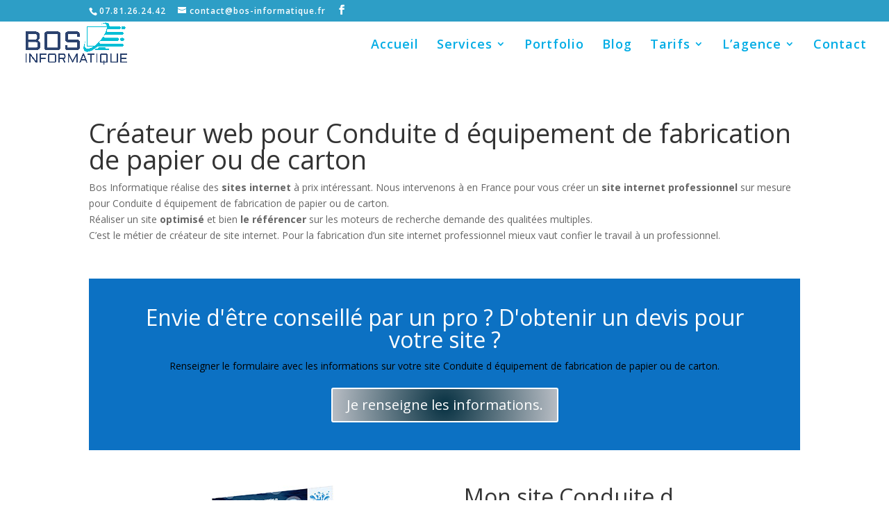

--- FILE ---
content_type: text/html; charset=utf-8
request_url: https://www.google.com/recaptcha/api2/aframe
body_size: 268
content:
<!DOCTYPE HTML><html><head><meta http-equiv="content-type" content="text/html; charset=UTF-8"></head><body><script nonce="CUsRB_bOpoiR8NWxZUHUMQ">/** Anti-fraud and anti-abuse applications only. See google.com/recaptcha */ try{var clients={'sodar':'https://pagead2.googlesyndication.com/pagead/sodar?'};window.addEventListener("message",function(a){try{if(a.source===window.parent){var b=JSON.parse(a.data);var c=clients[b['id']];if(c){var d=document.createElement('img');d.src=c+b['params']+'&rc='+(localStorage.getItem("rc::a")?sessionStorage.getItem("rc::b"):"");window.document.body.appendChild(d);sessionStorage.setItem("rc::e",parseInt(sessionStorage.getItem("rc::e")||0)+1);localStorage.setItem("rc::h",'1769063426311');}}}catch(b){}});window.parent.postMessage("_grecaptcha_ready", "*");}catch(b){}</script></body></html>